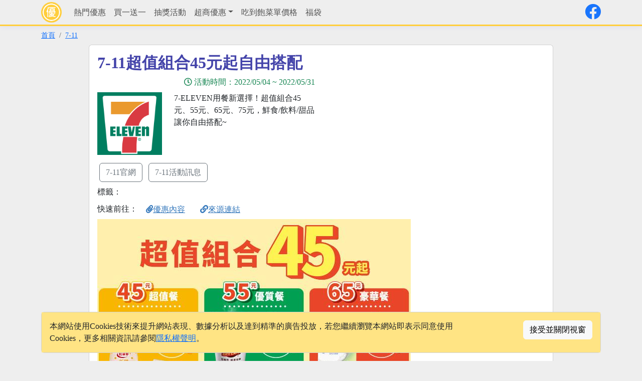

--- FILE ---
content_type: text/html; charset=utf-8
request_url: https://onelife.tw/a/18452
body_size: 9123
content:


<!DOCTYPE html>
<html lang="zh-Hant">
<head><meta charset="utf-8" /><meta name="viewport" content="width=device-width, initial-scale=1" /><title>
	7-11超值組合45元起自由搭配 - onelife
</title>
    <meta name="description" content="7-ELEVEN用餐新選擇！超值組合45元、55元、65元、75元，鮮食/飲料/甜品讓你自由搭配~" />
    <meta property="og:url" content="https://onelife.tw/a/18452" />
    <meta property="og:type" content="website" />
    <meta property="og:title" content="7-11超值組合45元起自由搭配" />
    <meta property="og:description" content="7-ELEVEN用餐新選擇！超值組合45元、55元、65元、75元，鮮食/飲料/甜品讓你自由搭配~" />
    <meta property="og:site_name" content="onelife" />
    <meta property="og:image" content="https://onelife.tw/img/a/18452b.jpg" />
    <meta property="fb:app_id" content="133760993643334" />
    <link rel="shortcut icon" type="image/png" href="https://onelife.tw/image/favicon.png" />
    <link rel="apple-touch-icon" href="https://onelife.tw/image/apple-touch-icon.png" />
    <meta name="apple-mobile-web-app-title" content="onelife" />
    <meta name="application-name" content="onelife" />
    
    <link rel='stylesheet' href='https://cdn.jsdelivr.net/npm/bootstrap@5.3.3/dist/css/bootstrap.min.css' integrity='sha256-PI8n5gCcz9cQqQXm3PEtDuPG8qx9oFsFctPg0S5zb8g=' crossorigin='anonymous'>
    <link rel='stylesheet' href='https://cdn.jsdelivr.net/npm/@fortawesome/fontawesome-free@5.15.4/css/all.min.css' integrity='sha256-mUZM63G8m73Mcidfrv5E+Y61y7a12O5mW4ezU3bxqW4=' crossorigin='anonymous'>
    <link rel='stylesheet' href='/Content/Site.css?t=1218' />
    <script src='https://cdn.jsdelivr.net/npm/jquery@3.7.1/dist/jquery.min.js' integrity='sha256-/JqT3SQfawRcv/BIHPThkBvs0OEvtFFmqPF/lYI/Cxo=' crossorigin='anonymous'></script>
    <script src='https://cdn.jsdelivr.net/npm/bootstrap@5.3.3/dist/js/bootstrap.bundle.min.js' integrity='sha256-CDOy6cOibCWEdsRiZuaHf8dSGGJRYuBGC+mjoJimHGw=' crossorigin='anonymous'></script>
    <script src='/Scripts/Site.js?t=0508'></script>
<script async src='https://pagead2.googlesyndication.com/pagead/js/adsbygoogle.js?client=ca-pub-2309191038352643' crossorigin='anonymous'></script><script async src='https://www.googletagmanager.com/gtag/js?id=G-5196HZKCDT'></script><script>window.dataLayer = window.dataLayer || [];function gtag(){dataLayer.push(arguments);}gtag('js', new Date());gtag('config', 'G-5196HZKCDT');</script></head>
<body>
    
    <form method="post" action="./18452" id="form1">
<div class="aspNetHidden">
<input type="hidden" name="__VIEWSTATE" id="__VIEWSTATE" value="obzjkT44hf7ivCWIvVNSLVtdPgcXL9iWVpNqewZmljlITBsewY+N8kxozFA0jMFFmtvnLhB0LBtMbtRRTSWa5gma01Br+8/PZbP3pWW7joI=" />
</div>


<script type="text/javascript">
//<![CDATA[
$.post('/api/click', {iv:'b2f969770af76996',token:'YyoB8JdAoTayNMRnucDU45vVk5IhdwCjmGXMuUCYEB1gfERGxP7jjgs64er2YJN9TDlXBJmDkPyV+oXylwiXQQ=='});//]]>
</script>

<div class="aspNetHidden">

	<input type="hidden" name="__VIEWSTATEGENERATOR" id="__VIEWSTATEGENERATOR" value="2173C2F0" />
</div>
        
<nav class="navbar navbar-expand-lg navbar-light fixed-top">
    <div class="container">
        <a class="navbar-brand py-1" href="/">
            <img src="/image/logo.png" class="img-fluid rounded-circle" alt="onelife.tw" /></a>
        <button class="navbar-toggler" type="button" data-bs-toggle="collapse" data-bs-target="#navbarCollapse" aria-controls="navbarCollapse" aria-expanded="false" aria-label="Toggle navigation">
            <span class="navbar-toggler-icon"></span>
        </button>
        <div class="collapse navbar-collapse" id="navbarCollapse">
            <ul class="navbar-nav me-auto">
                <li class='nav-item'><a class='nav-link ' href='/%e7%86%b1%e9%96%80%e5%84%aa%e6%83%a0'>熱門優惠</a></li><li class='nav-item'><a class='nav-link ' href='/tag/%e8%b2%b7%e4%b8%80%e9%80%81%e4%b8%80'>買一送一</a></li><li class='nav-item'><a class='nav-link ' href='/%e6%8a%bd%e7%8d%8e%e6%b4%bb%e5%8b%95'>抽獎活動</a></li><li class='nav-item dropdown'><a href='javascript:void()' class='nav-link dropdown-toggle ' data-toggle='dropdown'>超商優惠</a><div class='dropdown-menu'><a class='dropdown-item ' href='/%e4%be%bf%e5%88%a9%e5%95%86%e5%ba%97/7-11/'>7-ELEVEN</a><a class='dropdown-item ' href='/%e4%be%bf%e5%88%a9%e5%95%86%e5%ba%97/%e5%85%a8%e5%ae%b6/'>全家便利商店</a><a class='dropdown-item ' href='/%e4%be%bf%e5%88%a9%e5%95%86%e5%ba%97/%e8%90%8a%e7%88%be%e5%af%8c/'>萊爾富便利商店</a><a class='dropdown-item ' href='/%e4%be%bf%e5%88%a9%e5%95%86%e5%ba%97/OK%e8%b6%85%e5%95%86/'>OK超商</a></div></li><li class='nav-item'><a class='nav-link ' href='/menus'>吃到飽菜單價格</a></li><li class='nav-item'><a class='nav-link ' href='/tag/%e7%a6%8f%e8%a2%8b'>福袋</a></li>
            </ul>
            <a href="https://www.facebook.com/onelife.tw/"><i class="fab fa-facebook fs-2"></i></a>
            
            
            <ul class="navbar-nav">
                
                
            </ul>
        </div>
    </div>
</nav>

        <div id="divBreadcrumb" class="container">
            <nav aria-label="breadcrumb">
                <ol class="breadcrumb">
                    <li class="breadcrumb-item active"><a href="/">首頁</a></li>
                    <li class='breadcrumb-item'><a href='/c/7-11'>7-11</a></li>
                </ol>
            </nav>
        </div>
        
        
        
    <div class="container">
        <div class="row justify-content-center">
            <div class="col-lg-10">
                <div class="card">
                    <div class="card-body">
                        <div class="row">
                            <div class="col-md-6">
                                <h1 class="h1">
                                    7-11超值組合45元起自由搭配</h1>
                                
                                <div class="text-success text-end my-2">
                                    <i class="far fa-clock me-1"></i>活動時間：<span>2022/05/04</span> ~ <span>
                                        2022/05/31</span><br />
                                </div>
                                <div class="row">
                                    <div id="c1_divLogo" class="col-4">
                                        <img src="/img/logo/1.png" id="c1_imgLogo" class="img-fluid mb-2" alt="7-11" />
                                    </div>
                                    <div id="c1_divBrief" class="col-8">
                                        7-ELEVEN用餐新選擇！超值組合45元、55元、65元、75元，鮮食/飲料/甜品讓你自由搭配~
                                    </div>
                                </div>
                                <div class="my-1">
                                    <a href="https://www.7-11.com.tw/" id="c1_aOfficialUrl" class="btn btn-outline-secondary m-1">7-11官網</a>
                                    <a href="/c/7-11" id="c1_aShortName" class="btn btn-outline-secondary m-1">7-11活動訊息</a>
                                </div>
                                <div class="mb-1">
                                    標籤：<span class="text-brown mb-3"></span>
                                </div>
                            </div>
                            <div class="col-md-6">
                                <ins class="adsbygoogle"
                         style="display:inline-block;width:336px;height:280px"
                         data-ad-client="ca-pub-2309191038352643"
                         data-ad-slot="8556941456"></ins>
                    <script>(adsbygoogle = window.adsbygoogle || []).push({});</script>
                            </div>
                        </div>
                        <div class="row">
                            
                            <div class="col-12 partlink">
                                快速前往：
                                <a href="javascript:goto('#content');" id="c1_aContents" class="btn"><i class="fas fa-paperclip"></i>優惠內容</a>
                                
                                
                                
                                
                                
                                
                                
                                <a href="javascript:goto('#SourceUrl');" class="btn"><i class="fas fa-link"></i>來源連結</a>
                            </div>
                            
                            <div class="col-12 contents">
                                <img src="https://onelife.tw/img/a/18452b.jpg" id="c1_imgBig" loading="lazy" alt="7-11超值組合45元起自由搭配" />
                                <div Class='text-muted fs-7 text-end mt-1'>圖片來源 <a href='https://www.7-11.com.tw/'>7-11</a></div>
                            </div>
                            
                            <div class="col-12 contents" id="content">
                                <div class='mb-1'>此活動可能<span style=color:red;>已過期</span>，您可以 <a href='/'>回首頁</a> 或 <a href='/c/7-11'>查看7-11相關優惠訊息</a></div>
                                <p id="remark"><span style="color: blue;">【45元餐鮮食品項】</span><br />起司火腿蛋三明治<br />藍莓乳酪三明治<br />統一麵包加州葡萄<br />統一麵包紅豆麵包<br />統一麵包奶酥麵包<br />晨光奶油土司<br />晨光莓果核桃土司<br />新感覺花生夾心<br />新感覺草莓夾心<br />晨光葡萄土司<br />統一蛋糕屋牛奶蒸果子<br />統一蛋糕屋乳酪蒸果子<br />藍莓寒天貝果<br />切達起司貝果<br />蛋黃奶香麵包<br />經典奶油餐包(2入)<br />OPEN小將紅豆奶霜銅鑼燒<br />牛奶我最棒<span style="color: red;">(區域販售)</span><br />奇美港式叉燒包<br />奇美鮮筍肉包<br />奇美香辣鮮肉包<br />奇美OPEN！奶皇包<br />奇美香蔥肉包<br />奇美招牌鮮肉包<br /><br />特濃三起司餐包(2入)<span style="color: red;">(現烤麵包中部/南部限定販售)</span><br /><br /><span style="color: blue;">【55元餐鮮食品項】</span><br />壹番屋-雙起司咖哩雞肉飯糰<br />起司三重奏三明治<br />石安牧場蛋沙拉三明治<br />吉士豬肉堡<br />乾杯炭火燒肉包<br />松包子絕品起司包<br />統一麵包菱格香波蘿<br />統一麵包貝殼流沙<br />統一麵包海鹽羅宋麵包<br />統一麵包卡士達麵包<br />統一麵包丹麥菠蘿可頌<br />統一麵包椰香奶酥<br />統一麵包青蔥乳酪<br />統一麵包蔓越莓乳酪<br />統一麵包香蒜乳酪<br />統一麵包菠蘿奶酥<br />起司火腿貝果<span style="color: red;">(區域販售)</span><br />三起司布里歐<br />丹麥起司火腿<br />巧克力大理石棒(4入)<br />雙起司方塊麵包<br />草莓奶霜軟法麵包<br />日式紅豆奶露<br />芋香麵包<br />培根蛋沙拉麵包<br />起司燻雞麵包<br />煉乳牛奶麵包<br />培根起司手撕包<span style="color: red;">(區域販售)</span><br />雙起司湯種麵包<br />雙起司鮪魚堡<span style="color: red;">(區域販售)</span><br />千層巧克力捲捲<br />繽紛藍莓扒扒包<br />草莓巧克力雙饗<br />紅豆核桃麵包<br />起司千島熱狗堡<br />香蔥肉鬆金磚<span style="color: red;">(區域販售)</span><br />檸檬雙響麵包<br />虎你旺(虎皮蛋糕)<br />巧克力熔岩蛋糕<br />伯爵紅茶天使蛋糕<br />帕瑪森起司蛋糕<br />巧克力奶霜雙餡鬆餅<br />蜂蜜奶霜雙餡鬆餅<br />奇美咖哩鮮肉包<br />奇美起司披薩包<br /><br />經典葡萄奶酥<span style="color: red;">(現烤麵包門市限定販售)</span><br />厚菠蘿奶酥<span style="color: red;">(現烤麵包北部限定販售)</span><br />三星蔥<span style="color: red;">(現烤麵包北部限定販售)</span><br />乾酪起士燒<span style="color: red;">(現烤麵包北部限定販售)</span><br />椰香葡萄麵包<span style="color: red;">(現烤麵包北部/南部限定販售)</span><br />紅豆丹麥捲<span style="color: red;">(現烤麵包中部限定販售)</span><br />熱狗起司燒<span style="color: red;">(現烤麵包中部限定販售)</span><br />香蒜麵包<span style="color: red;">(現烤麵包中部/南部限定販售)</span><br />培根起司堡<span style="color: red;">(現烤麵包中部限定販售)</span><br />芋泥滿滿<span style="color: red;">(現烤麵包中部限定販售)</span><br />雙起司火腿丹麥<span style="color: red;">(現烤麵包中部限定販售)</span><br />金塊乳酪<span style="color: red;">(現烤麵包中部限定販售)</span><br />田園三星蔥<span style="color: red;">(現烤麵包中部限定販售)</span><br />皇冠起司火腿<span style="color: red;">(現烤麵包中部限定販售)</span><br />椰香小吐司<span style="color: red;">(現烤麵包中部限定販售)</span><br />芋香華爾滋<span style="color: red;">(現烤麵包中部限定販售)</span><br />青蔥肉鬆麵包<span style="color: red;">(現烤麵包南部限定販售)</span><br />青蔥麵包<span style="color: red;">(現烤麵包南部限定販售)</span><br /><br /><span style="color: blue;">【65元餐鮮食品項】</span><br />阜杭豆漿-經典飯糰<br />請客樓-麻油雞飯糰<br />阜杭豆漿-香鬆飯糰<br />乾杯-炭火燒肉烤飯糰<br />吳留手-明太子鮭魚烤飯糰<br />一風堂-唐揚雞烤飯糰<br />鮪魚蛋雙拼三明治<br />紐奧良風味鮮蔬烤雞三明治<br />照燒雞溏心蛋三明治<br />雙色地瓜起司三明治<br />吉士豬肉堡加蛋<br /><br />32層丹麥菠蘿<span style="color: red;">(現烤麵包北部限定販售)</span><br />巧克力QQ球(3入/包)<span style="color: red;">(現烤麵包北部/南部限定販售)</span><br />香蒜熱狗<span style="color: red;">(現烤麵包門市限定販售)</span><br />奶油餐包(4入)<span style="color: red;">(現烤麵包北部限定販售)</span><br />燻雞餐包(2入)<span style="color: red;">(現烤麵包北部限定販售)</span><br />四色餐包<span style="color: red;">(現烤麵包北部限定販售)</span><br />歐式雙果核桃<span style="color: red;">(現烤麵包北部限定販售)</span><br />奶油羅宋<span style="color: red;">(現烤麵包中部/南部限定販售)</span><br />青蔥肉鬆捲<span style="color: red;">(現烤麵包中部/南部限定販售)</span><br />帕瑪森起士<span style="color: red;">(現烤麵包中部限定販售)</span><br />義式燻腸堡<span style="color: red;">(現烤麵包中部限定販售)</span><br />菠蘿可頌<span style="color: red;">(現烤麵包中部限定販售)</span><br />牛角菠蘿可頌<span style="color: red;">(現烤麵包南部限定販售)</span><br />黑糖肉桂捲<span style="color: red;">(現烤麵包南部限定販售)</span><br /><br /><span style="color: blue;">【75元餐鮮食品項】</span><br />起司四重奏熱狗堡<br />勁辣雞腿堡<br />21Plus香草烤雞起司堡<br />(熱壓土司)起司火腿蛋<br />(熱壓土司)頌丹樂-泰式打拋雞<br />(熱壓土司)紐奧良風味烤雞<br />(熱壓土司)丹麥鮪魚起司<br />南洋風咖哩雞排三明治<span style="color: red;">(區域販售)</span><br />壽喜燒豬肉堡<br />總匯沙拉堡<br />(熱壓土司)爆漿起司(含火腿)<br />(熱壓土司)里肌肉蛋<br />(熱壓土司)丹麥紅豆麻糬<br />(熱壓土司)阜杭豆漿-蔥蛋厚燒餅<br /><br /><span style="color: blue;">【45/55/65/75元餐飲料/甜品品項】</span><br />瑞穗極制72度低溫殺菌鮮乳290ml<br />左岸咖啡拿鐵240ml<br />左岸咖啡館無加糖拿鐵240ml<br />愛滋味純濃燕麥(原味)290ml<br />光泉無加糖濃豆漿375ml<br />光泉OAT燕麥奶375ml<br />比菲多新纖順暢發酵乳370ml<br />波蜜100%一日蔬果汁400ml<br />波蜜一日蔬果紫色蔬果汁400ml<br />光泉午后時光重乳奶茶400ml<br />泰式奶茶400ml<br />阿華田營養麥芽牛奶飲CAN340<br />原味本舖養生杏仁茶CAN240<br />PowerMate可可麥芽牛奶can250<br />喬亞滴濾無糖黑咖啡PET350<br />超值組合專用中冰美<br />超值組合專用中熱美<br />超值組合專用中冰拿<br />超值組合專用中熱拿<br />優菓甜坊黑糖豆花<br /><br /><span style="color: red;">注意事項：</span><br />1.貼標鮮食以「超值組合」貼標品項為準。<br />2.本活動不得與「i珍食」及其他優惠併用，商品口味與數量以各門市實際可販售數量為準。<br />3.詳細活動辦法依本公司公告為準。凡參與本活動，即視同接受本活動注意事項及相關規定，本公司保有隨時修正、暫停或終止本活動之權利，若有未盡事宜，悉依本公司之相關公告辦理；本公司保留最終解釋及決定權利。</p>
                            </div>
                            <div class="col-12 contents">
                                <ins class="adsbygoogle"
                         style="display:block"
                         data-ad-client="ca-pub-2309191038352643"
                         data-ad-slot="5343483684"
                         data-ad-format="auto"
                         data-full-width-responsive="true"></ins>
                    <script>(adsbygoogle = window.adsbygoogle || []).push({});</script>
                            </div>
                            
                            
                            
                            <div class="col-12 my-2" style="word-break: break-all;" id="SourceUrl">
                                優惠內容以各品牌官網及門市現場為主，本頁面資訊僅供參考。<br />
                                來源連結：<a href="https://www.7-11.com.tw/special/article_new.aspx?item=Food_G025" id="aSourceUrl" target="_blank" onclick="gtag(&#39;event&#39;, &#39;click_source&#39;, { &#39;url&#39;: &#39;article&#39;, &#39;id&#39;: &#39;18452&#39; });">7-11超值組合45元起自由搭配活動網站</a>
                            </div>
                            <div class="col-12 mb-2">
                                <ins class="adsbygoogle"
                         style="display:block"
                         data-ad-format="autorelaxed"
                         data-ad-client="ca-pub-2309191038352643"
                         data-ad-slot="3009479453"></ins>
                    <script>(adsbygoogle = window.adsbygoogle || []).push({});</script>
                            </div>
                            <div class="col-12 mb-2">
                                <h3 class="h3">更多優惠</h3>
                                <div class="topnews">
                                    
                                            <div class="text-truncate border-bottom mx-2 py-1 ps-1">
                                                <i class="fas fa-hand-point-right me-1"></i><span><a href="/c/%e5%85%a8%e5%ae%b6">全家</a></span> - <a href="/a/21923">全家抽獎買開運鮮食抽黃金、8萬8永豐金禮品卡</a>
                                            </div>
                                        
                                            <div class="text-truncate border-bottom mx-2 py-1 ps-1">
                                                <i class="fas fa-hand-point-right me-1"></i><span><a href="/c/7-11">7-11</a></span> - <a href="/a/21919">7-11超值組合餐45元起鮮食飲品自由搭配LADEARS布丁</a>
                                            </div>
                                        
                                            <div class="text-truncate border-bottom mx-2 py-1 ps-1">
                                                <i class="fas fa-hand-point-right me-1"></i><span><a href="/c/7-11">7-11</a></span> - <a href="/a/21917">7-11出國旅遊上網卡酷遊卡買1送1</a>
                                            </div>
                                        
                                            <div class="text-truncate border-bottom mx-2 py-1 ps-1">
                                                <i class="fas fa-hand-point-right me-1"></i><span><a href="/c/7-11">7-11</a></span> - <a href="/a/21921">7-11抽獎遊戲電信預付卡儲值集點GO抽iPhone、PS5</a>
                                            </div>
                                        
                                            <div class="text-truncate border-bottom mx-2 py-1 ps-1">
                                                <i class="fas fa-hand-point-right me-1"></i><span><a href="/c/%e5%85%a8%e5%ae%b6">全家</a></span> - <a href="/a/21922">全家抽獎生活大小事全家都馬可以抽Switch2瑪利歐賽車套組</a>
                                            </div>
                                        
                                </div>
                            </div>
                            <div class="col-12">
                                
                            </div>
                        </div>
                    </div>
                </div>
            </div>
        </div>
    </div>
    

    </form>
    
<hr />
<footer class="container">
    <div class="row">
        <div class="col-md-3 text-center mb-1">
            &copy; 2026 - onelife.tw　
        </div>
        <div class="col-md-9 text-center">
            <a href="https://www.facebook.com/onelife.tw/"><i class="fab fa-facebook fs-5"></i></a>
            <a href="/aboutus" style="display: none;">關於我們</a>│
            <a href="/copyright">版權聲明</a>│
            <a href="/privacy">隱私權政策</a>│
            <a href="/contact">聯絡我們</a>
        </div>
    </div>
</footer>

<div id="divCookieAgree" class="container fixed-bottom mb-3">
    <div class="card">
        <div class="card-body" style="background-color: #ffe484">
            <div class="row">
                <div class="col-lg-9">
                    本網站使用Cookies技術來提升網站表現、數據分析以及達到精準的廣告投放，若您繼續瀏覽本網站即表示同意使用Cookies，更多相關資訊請參閱<a href="/privacy" class="font-weight-bolder">隱私權聲明</a>。
                </div>
                <div class="col-lg-3">
                    <button type="button" class="btn btn-light float-end" onclick="cookieagree()">接受並關閉視窗</button>
                </div>
            </div>
        </div>
    </div>
    <script>
        function cookieagree() {
            var date = new Date(Date.now()); date.setDate(date.getDate() + 365);
            document.cookie = "cookieagree=1; expires=" + date.toGMTString();
            $("#divCookieAgree").fadeOut();
        }
    </script>
</div>

    <a href="javascript:goto()" class="btn btn-warning gotop"><i class="fas fa-arrow-up"></i></a>
    <div id="msgtoast" class="toast text-white text-center fixed-bottom p-2 mx-auto fs-6 mb-3" data-bs-delay="1500"></div>
    <script>
        $(function () { $("table[class~='table']").parent("div").addClass("table-responsive"); });
    </script>
</body>
</html>


--- FILE ---
content_type: text/html; charset=utf-8
request_url: https://www.google.com/recaptcha/api2/aframe
body_size: 267
content:
<!DOCTYPE HTML><html><head><meta http-equiv="content-type" content="text/html; charset=UTF-8"></head><body><script nonce="Tz7ehyvxFKuCU9Uy8MTp9Q">/** Anti-fraud and anti-abuse applications only. See google.com/recaptcha */ try{var clients={'sodar':'https://pagead2.googlesyndication.com/pagead/sodar?'};window.addEventListener("message",function(a){try{if(a.source===window.parent){var b=JSON.parse(a.data);var c=clients[b['id']];if(c){var d=document.createElement('img');d.src=c+b['params']+'&rc='+(localStorage.getItem("rc::a")?sessionStorage.getItem("rc::b"):"");window.document.body.appendChild(d);sessionStorage.setItem("rc::e",parseInt(sessionStorage.getItem("rc::e")||0)+1);localStorage.setItem("rc::h",'1769549149341');}}}catch(b){}});window.parent.postMessage("_grecaptcha_ready", "*");}catch(b){}</script></body></html>